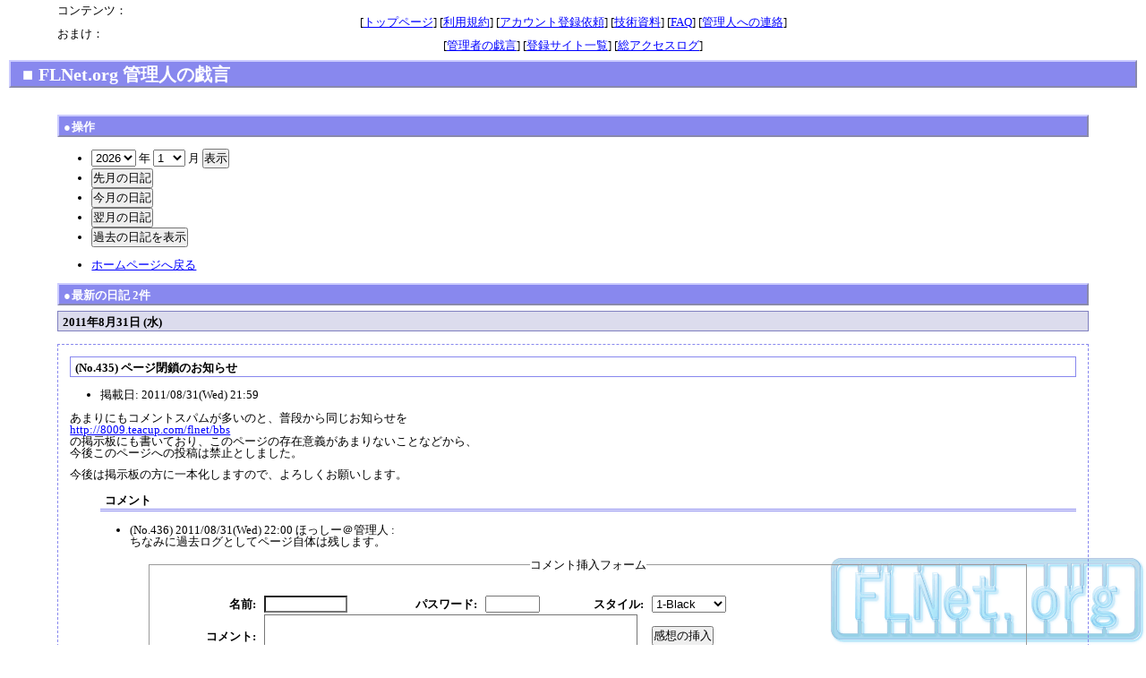

--- FILE ---
content_type: text/html; charset=shift_jis
request_url: https://azimech.net/diary9/tackynote.cgi
body_size: 3550
content:
<!DOCTYPE HTML PUBLIC "-//W3C//DTD HTML 4.01//EN"
  "http://www.w3.org/TR/html4/strict.dtd">
<html lang="ja">
  <head>
    <meta http-equiv="content-type" content="text/html; charset=shift_jis">
    <meta http-equiv="content-style-type" content="text/css">
    <meta http-equiv="content-script-type" content="text/javascript">
    <link rel="start" href="http://www.hossy.flnet.org/" title="FLNet.org">
    <link rel="prev" href="./tackynote.cgi?action=move&amp;year=2025&amp;month=12" title="先月の日記">
    <link rel="first" href="./tackynote.cgi?action=move&amp;year=2026&amp;month=01" title="今月の日記">
    <link rel="next" href="./tackynote.cgi?action=move&amp;year=2026&amp;month=2" title="翌月の日記">
        <link rel="last" href="./tackynote.cgi?action=oldview" title="過去ログ">
    <link rev="made" href="mailto:hossy@hossy.flnet.org">
    <link rel="stylesheet" type="text/css" href="../default.css">
    <script type="text/javascript" src="../system.js" charset="shift_jis"></script>
    <title>FLNet.org 管理人の戯言</title>
  </head>
  <body id="www-hossy-flnet-org" class="tackynote">
    <!-- start header -->
    <dl class="navigation">
      <dt>コンテンツ</dt>
      <dd>
       <ul>
        <li><a rel="start" href="/">トップページ</a></li>
        <li><a rel="chapter" href="/rules.html">利用規約</a></li>
        <li><a rel="chapter" href="/register.html">アカウント登録依頼</a></li>
        <li><a rel="chapter" href="/info.html">技術資料</a></li>
        <li><a rel="chapter" href="/faq.html">FAQ</a></li>
        <li><a rev="made" href="/mail.html">管理人への連絡</a></li>
       </ul>
      </dd>
      <dt>おまけ</dt>
      <dd>
       <ul>
        <li><a rel="bookmark" href="/diary9/tackynote.cgi">管理者の戯言</a></li>
        <li><a rel="bookmark" href="/members.cgi">登録サイト一覧</a></li>
        <li><a rel="appendix" href="/webalizer-all/">総アクセスログ</a></li>
       </ul>
      </dd>
    </dl>
    <hr class="separator header">
    <!-- end header -->


    <h1>FLNet.org 管理人の戯言</h1>
    <div class="section menus">
      <h2>操作</h2>
      <ul>
        <li>
          <form action="./tackynote.cgi" method="post">
            <p>
              <input type="hidden" name="action" value="move">
              <select name="year" id="year">
                <option value="2024">2024</option>
                <option value="2025">2025</option>
                <option value="2026" selected>2026</option>
                <option value="2027">2027</option>
              </select>
              <label for="year">年</label>
              <select name="month" id="month">
                <option value="1" selected>1</option>
                <option value="2">2</option>
                <option value="3">3</option>
                <option value="4">4</option>
                <option value="5">5</option>
                <option value="6">6</option>
                <option value="7">7</option>
                <option value="8">8</option>
                <option value="9">9</option>
                <option value="10">10</option>
                <option value="11">11</option>
                <option value="12">12</option>
              </select>
              <label for="month">月</label>
              <input type="submit" value="表示" title="指定年月の日記を表示">
            </p>
          </form>
        </li>
        <li>
          <form action="./tackynote.cgi" method="post">
            <p>
              <input type="hidden" name="action" value="move">
              <input type="hidden" name="year" value="2025">
              <input type="hidden" name="month" value="12">
              <input type="submit" value="先月の日記" title="2025年12月の日記を表示">
            </p>
          </form>
        </li>
        <li>
          <form action="./tackynote.cgi?" method="post">
            <p>
              <input type="hidden" name="action" value="move">
              <input type="hidden" name="year" value="2026">
              <input type="hidden" name="month" value="01">
              <input type="submit" value="今月の日記" title="2026年01月の日記を表示">
            </p>
          </form>
        </li>
        <li>
          <form action="./tackynote.cgi" method="post">
            <p>
              <input type="hidden" name="action" value="move">
              <input type="hidden" name="year" value="2026">
              <input type="hidden" name="month" value="2">
              <input type="submit" value="翌月の日記" title="2026年2月の日記を表示">
            </p>
          </form>
        </li>
        <li>
          <form action="./tackynote.cgi" method="post">
            <p>
              <input type="hidden" name="action" value="oldview">
              <input type="submit" value="過去の日記を表示">
            </p>
          </form>
        </li>
      </ul>
      <ul>
        <li><a href="http://www.hossy.flnet.org/" title="FLNet.org">ホームページへ戻る</a></li>
      </ul>
    </div>
    <div class="section diarys">
      <h2>最新の日記 2件</h2>
      <div class="section appeared">
        <h3><a name="DIARY-20110831" id="DIARY-20110831">2011年8月31日&nbsp;(水)</a></h3>
        <div class="section diary">
          <h4>(No.435) ページ閉鎖のお知らせ</h4>
          <ul class="info">
            <li>掲載日: 2011/08/31(Wed) 21:59</li>
          </ul>
          <div class="body text0">
            <p>あまりにもコメントスパムが多いのと、普段から同じお知らせを<br><a href="http://8009.teacup.com/flnet/bbs">http://8009.teacup.com/flnet/bbs</a><br>の掲示板にも書いており、このページの存在意義があまりないことなどから、<br>今後このページへの投稿は禁止としました。</p>
            <p>今後は掲示板の方に一本化しますので、よろしくお願いします。</p>
          </div>
          <div class="section readers-column">
            <h5>コメント</h5>
            <ul>
              <li class="text0">(No.436) 2011/08/31(Wed) 22:00 ほっしー＠管理人 : <br>ちなみに過去ログとしてページ自体は残します。</li>
            </ul>
            <fieldset>
              <legend>コメント挿入フォーム</legend>
              <form action="./tackynote.cgi" method="post">
                <table summary="コメント挿入フォームについて、一行目が名前、パスワード、挿入コメントのスタイル、二行目がコメント、送信ボタン。フォーム提出時にフォームの内容を送信する。">
                  <tr>
                    <th><label for="comment-435-name">名前</label></th>
                    <td><input type="text" name="name" id="comment-435-name" size="10" value=""></td>
                    <th><label for="comment-435-pass">パスワード</label></th>
                    <td><input type="password" name="pass" id="comment-435-pass" size="6" value=""></td>
                    <th><label for="comment-435-style">スタイル</label></th>
                    <td>
                      <select name="color" id="comment-435-style">
                        <option class="text0" value="0" selected>1-Black</option>
                        <option class="text1" value="1">2-Green</option>
                        <option class="text2" value="2">3-Orange</option>
                        <option class="text3" value="3">4-Blue</option>
                        <option class="text4" value="4">5-Red</option>
                        <option class="text5" value="5">6-Gray</option>
                        <option class="text6" value="6">7-Olive</option>
                        <option class="text7" value="7">8-Fuchsia</option>
                        <option class="text8" value="8">9-Purple</option>
                        <option class="text9" value="9">10-Maroon</option>
                        <option class="text10" value="10">11-Lime</option>
                        <option class="text11" value="11">12-Aqua</option>
                      </select>
                    </td>
                  </tr>
                  <tr>
                    <th><label for="comment-435-body">コメント</label></th>
                    <td colspan="4"><textarea name="comment" id="comment-435-body" cols="50" rows="3"></textarea></td>
                    <td>
                      <input type="hidden" name="action" value="regist">
                      <input type="hidden" name="resno" value="435">
                      <input type="hidden" name="year" value="2011">
                      <input type="hidden" name="month" value="8">
                      <input type="hidden" name="day" value="31">
                      <input type="submit" value="感想の挿入">
                    </td>
                  </tr>
                </table>
              </form>
            </fieldset>
          </div>
        </div>
      </div>
      <div class="section appeared">
        <h3><a name="DIARY-20090802" id="DIARY-20090802">2009年8月2日&nbsp;(日)</a></h3>
        <div class="section diary">
          <h4>(No.434) 夏のメンテナンス大会のお知らせ</h4>
          <ul class="info">
            <li>掲載日: 2010/06/16(Wed) 07:15</li>
          </ul>
          <div class="body text0">
            <p>連絡が遅くなってすいません。<br>毎年恒例の夏のメンテナンスでサーバを一時停止します。</p>
            <p>8/6 AM10:00～ を予定しています。</p>
            <p>今回は毎回の筺体掃除に加えて、以下の作業を予定しています。</p>
            <p>・カーネルのバージョンアップ 7.2-R にアップグレード<br>・少し前の Seagate 事件で当選した HDD を新品に換装</p>
            <p>カーネルのバージョンアップに従って、<br>バイナリの CGI などのツールは再コンパイルが必要になるかもしれません。</p>
            <p>8/6 日の夕方には復帰させたいと思っていますが、<br>早く終われば、終わり次第復帰させます。<br>遅くなりそうなときはこちらの掲示板上で追って連絡します。</p>
            <p>ご迷惑をおかけして申し訳ありませんが、<br>ご理解とご協力をよろしくお願いいたします。</p>
          </div>
          <div class="section readers-column">
            <h5>コメント</h5>
            <fieldset>
              <legend>コメント挿入フォーム</legend>
              <form action="./tackynote.cgi" method="post">
                <table summary="コメント挿入フォームについて、一行目が名前、パスワード、挿入コメントのスタイル、二行目がコメント、送信ボタン。フォーム提出時にフォームの内容を送信する。">
                  <tr>
                    <th><label for="comment-434-name">名前</label></th>
                    <td><input type="text" name="name" id="comment-434-name" size="10" value=""></td>
                    <th><label for="comment-434-pass">パスワード</label></th>
                    <td><input type="password" name="pass" id="comment-434-pass" size="6" value=""></td>
                    <th><label for="comment-434-style">スタイル</label></th>
                    <td>
                      <select name="color" id="comment-434-style">
                        <option class="text0" value="0" selected>1-Black</option>
                        <option class="text1" value="1">2-Green</option>
                        <option class="text2" value="2">3-Orange</option>
                        <option class="text3" value="3">4-Blue</option>
                        <option class="text4" value="4">5-Red</option>
                        <option class="text5" value="5">6-Gray</option>
                        <option class="text6" value="6">7-Olive</option>
                        <option class="text7" value="7">8-Fuchsia</option>
                        <option class="text8" value="8">9-Purple</option>
                        <option class="text9" value="9">10-Maroon</option>
                        <option class="text10" value="10">11-Lime</option>
                        <option class="text11" value="11">12-Aqua</option>
                      </select>
                    </td>
                  </tr>
                  <tr>
                    <th><label for="comment-434-body">コメント</label></th>
                    <td colspan="4"><textarea name="comment" id="comment-434-body" cols="50" rows="3"></textarea></td>
                    <td>
                      <input type="hidden" name="action" value="regist">
                      <input type="hidden" name="resno" value="434">
                      <input type="hidden" name="year" value="2009">
                      <input type="hidden" name="month" value="8">
                      <input type="hidden" name="day" value="2">
                      <input type="submit" value="感想の挿入">
                    </td>
                  </tr>
                </table>
              </form>
            </fieldset>
          </div>
        </div>
      </div>
    </div>
    <div class="section maintenance">
      <h2>メンテナンス</h2>
      <fieldset>
        <legend>管理フォーム</legend>
        <form action="./tackynote.cgi" method="post">
          <p>
            <label for="no">記事<abbr lang="en" title="number">No.</abbr></label>
            <input type="text" name="no" id="no" size="3" value="">
            <label for="pass">パスワード</label>
            <input type="password" name="pass" id="pass" value="" size="10">
            <select name="proc">
              <option value="write">日記を書く</option>
              <option value="edit">日記を修正</option>
              <option value="delete">日記を削除</option>
            </select>
            <input type="hidden" name="action" value="maintenance">
            <input type="hidden" name="year" value="2026">
            <input type="hidden" name="month" value="01">
            <input type="hidden" name="day" value="17">
            <input type="submit" value="送信">
          </p>
        </form>
      </fieldset>
      <ul>
        <li><abbr lang="en" title="number">No</abbr>及びパスワードを入力すると投稿記事の修正・削除が可能です。</li>
        <li>「日記を書く」は管理人のみの機能となります。</li>
      </ul>
    </div>

    <hr>
    <address class="master">管理者: <a href="mailto:hossy@hossy.flnet.org" title="管理者へメール送信">ホッシー</a></address>
    <p lang="en" class="copyright">This script is tackynote Ver0.996 Created by <a href="http://tackysroom.com" title="Tacky">Tacky</a> (rework by <a href="http://www.osamurai.flnet.org/" title="osamurai">osamurai</a>).</p>

    <!-- start footer -->
    <hr class="separator footer">

    <p class="validator"><a href="https://validator.w3.org/check/referer"><img src="https://www.w3.org/Icons/valid-html401.png" alt="Valid HTML 4.01!" height="31" width="88"></a> <span class="whiteout">|</span> <a href="https://jigsaw.w3.org/css-validator/check/referer"><img src="https://jigsaw.w3.org/css-validator/images/vcss" alt="Valid CSS!" height="31" width="88"></a></p>

    <address class="copyright">ほっしー＠FLNet.org管理人 &lt;<a rev="made" href="mailto:hossy421&#64;yahoo.co.jp">hossy421&#64;yahoo.co.jp</a>&gt;</address>
    <!-- end footer -->

  </body>
</html>


--- FILE ---
content_type: text/css
request_url: https://azimech.net/default.css
body_size: 3898
content:
@charset "EUC-JP";
/*=========================================================================
 Editors: osamurai, <webmaster@osamurai.flnet.org> [http://www.osamurai.flnet.org/]
 Last modified $Date: 2004-03-25T20:03:13+09:00 $
 Validation Result: No error or warning found (CSS 2)
=========================================================================*/
@media screen,print{

* {
	font-weight: normal;
	font-style: normal;
	text-decoration: none;
	margin: 0;
	padding: 0;
	display:inline;
	position: static;
}

/* block */
html, body, div, hr, h1, h2, h3, h4, h5, h6, p, blockquote, pre, address, ul, ol, dl, dt, dd, fieldset, optgroup, option {
	display: block;
}

html{
	color: #000 !important;
	background: #fff url("./FLNetBack.png") no-repeat fixed right bottom !important;
}
head {
	display: none;
}
body {
	font-family: "ＭＳ Ｐゴシック", Osaka, serif, sans-serif;
	font-size: 83%;
	line-height: 100%;
	letter-spacing: 0em;
	color: inherit !important;
	background-color: transparent;
}

hr {
	border: 1px inset #ccf;
	margin: .5em;
	padding: 0;
}
hr.separator {
	display: none;
}
hr.header {
	display: none;
}
hr.footer {
	display: block;
}
/* 上記二つのセレクタはMSIE対策。下記二つのセレクタは本来のパターン。 */
[class~="separator"] {
	display: none;
}
[class~="separator"][class~="footer"] {
	display: block !important;
}

br {
	clear: none;
}
br:before {
	content: "\A";
}

/* 見出し */
h1 {
	font-size: 150%;
	font-weight: bold;
	color: #fff;
	background-color: #8888ee;
	border: 2px outset #ccf;
	margin: .5em .5em 1.5em;
	padding: 8px 6px 6px 13px;
}
h2, body.faq dl.faqlist dt {
	font-size: 100%;
	font-weight: bold;
	color: #fff;
	background-color: #8888ee;
	border: 2px outset #ccf;
	margin: .5em 5%;
	padding: 5px 3px 3px 5px;
}
h3, h4, h5, h6 {
	font-size: 100%;
	font-weight: bold;
	margin: 0 5%;
	padding: 5px 3px 3px 5px;
}
h3 {
	color: #000;
	background-color: #dcdced;
	border: thin solid #8080c0;
}
h4 {
	border: thin solid #88e;
}
h5 {
	border-style: none none double none;
	border-width: 0 0 medium 0;
	border-color: #8888ee;
}
h6 {
	border-style: none none dashed none;
	border-width: 0 0 thin 0;
	border-color: #8888ee;
}
h1:before {
	content: "■";
	margin-right: .3em;
}
h2:before {
	content: "●";
	margin-right: .1em;
}
h1 span[class="ornament"], h2 span[class="ornament"] {
	display: none;
}

/* 段落等 */
p {
	margin: .83em 5%;
	padding: 0;
	text-indent: 0em;
}
blockquote p, dd p {
	margin: .5em !important;
	padding: 0 !important;
}
li form p {
	margin: 0;
}
body.members h1 + p {
	text-align: center;
}
span.line {
	display: block;
}
[class~="line"] {
	display: block !important;
}
blockquote {
	border-style: none none none double;
	border-width: 0 0 0 5px;
	border-color: #8b4513;
	margin: .83em 8%;
	padding: 0 0 0 1em;
}
blockquote blockquote {
	margin: 0em !important;
}

/* リスト */
dl {
	margin: 1em 5%;
}
dd {
	margin-left: 40px;
}
ul, ol {
	margin: 1em 8%;
}
ul ul, ul ol, ol ol, ol ul {
	margin: 0em 8%;
}
ul li {
	display: list-item;
	list-style: disc;
}
ol li {
	display: list-item;
	list-style-type: decimal;
}
dd ul, dd ol, dd dl {
	margin: 0.5em 5%;
}
table td ol, table td ul {
	margin: 1em 2em;
}

/* announce リスト */
body.homepage dl.announce dt {
	margin-bottom: 3px;
}
body.homepage dl.announce dd {
	border-style: ridge;
	border-width: thin;
	line-height: 120%;
	margin: 0.1em;
	padding: 0.2em;
	display: inline;
}
dl.announce dt:first-child:before {
	content: "§";
	margin-right: .1em;
}
dl.announce dt:first-child:after {
	content: "§";
	margin-right: .1em;
}

/* Q and A (FAQ) リスト */
dl.faqlist, dl.faqlist dd dl {
	margin: 0;
	padding: 0;
}
dl.faqlist dd {
	margin: 0em 5%;
	padding: .2em;
}
dl.faqlist dd dt {
	color: inherit !important;
	background-color: transparent !important;
	border-style: none !important;
}
dl.faqlist dd ul.banner li {
	display: inline;
	list-style: none;
}
body.faq dl.faqlist dt:before {
	content: "●";
	margin-right: .1em;
}
body[class="faq"] dl[class="faqlist"] span[class="ornament"] {
	display: none;
}

/* 表 */
table {
	display: table;
	empty-cells: hide;
	font-size: 1em;
	border: none;
	margin: 1em 5%;
}
dd table {
	margin: 0;
}
caption {
	display: table-caption;
	text-align: center;
}
tr {
	display: table-row;
}
thead {
	display: table-header-group;
}
tbody {
	display: table-row-group;
}
tfoot {
	display: table-footer-group;
}
col {
	display: table-column;
}
colgroup {
	display: table-column-group;
}
td, th {
	display: table-cell;
}
th, th * {
	font-weight: bolder;
}
th {
	text-align: right;
}
thead th, dd th{
	text-align: left;
	padding: 0 .5em;
}
table > tbody th:after, table > tr th:after {
	content: ":";
}
body.members th:after {
	content: "" !important;
}
td {
	text-align: left;
	padding: 0 .5em;
}
body.info th, body.info td {
	vertical-align: top;
}
body.download table {
	border: thin ridge #ddd;
	border-collapse: collapse;
	margin: 1em 10%;
}
body.download thead th, body.download tbody td {
	border: thin ridge #ddd;
	padding: 0;
}
body.members table {
	border: 1px solid #666;
	border-collapse: collapse;
	margin: 1em 5%;
	width: 90%;
}
body.members table caption {
	font-size: 100%;
	font-weight: bold;
	color: #fff;
	background-color: #8888ee;
	border: 1px solid #666;
	margin: 0 5%;
	padding: 5px 3px;
}
body.members table tbody {
	border-bottom: medium solid #666;
}
body.members th#a1, body.members th#a2, body.members th#a3, body.members th#a4, body.members th#a5 {
	color: inherit;
}
body.members th#a1, body.members th#a3 {
	background-color: #ccc;
}
body.members th#a2 {
	background-color: #999;
}
body.members th#a4, body.members th#a5 {
	background-color: #aaa;
}
body.members table th, body.members table td {
	padding: .1em .2em;
}
body.members table > tbody td {
	border: 1px dotted #666;
}
body.members td[headers~="a3"] { text-align: "." }	/* 利用サイズを小数点揃えにする。 */

/* フォーム */
fieldset {
	text-align: center;
	margin: 1em 5%;
	padding: 1em;
	border: thin groove;
}
legend {
	margin: 0 1em;
}
form {
	display: inline;
	margin: 0;
}
label:hover {
	color: red;
	background-color: transparent;
}
input[type="hidden"] {
	display: none;
}
input[type="text"], input[type="checkbox"], input[type="radio"], textarea {
	color: WindowText;
	background-color: Window;
}
optgroup {
	font-style: italic;
	font-weight: bold;
}
optgroup option {
	margin-left: 1.5em;
}

/* anchor */
a * {
	border-style: none;
}
a:link, a:link * {
	color: #0000ff;
	background-color: transparent;
	text-decoration: underline;
}
a:visited, a:visited * {
	color: #0000ff;
	background-color: transparent;
	text-decoration: underline;
}
a:hover, a:focus, a:focus:hover,
a:hover *, a:focus *, a:focus:hover * {
	color: #ff0000;
	background-color: #ffff00;
	text-decoration: none;
}
a:active, a:active * {
	color: #0000ff;
	background-color: transparent;
	text-decoration: underline;
}
h1 a, h2 a {
	color: #fff !important;
	background-color: transparent !important;
	font-weight: bold;
}
h3 a, h4 a, h5 a, h6 a {
	font-weight: bold;
}

/* inline */
address {
	text-align: right;
}
address.copyright {
	padding: .5em;
}
small, sub, sup {
	font-size: 83%;
}
sub {
	vertical-align: sub;
}
sup {
	vertical-align: super;
}
abbr, acronym {
	font-variant: small-caps;
	letter-spacing: 0.1em;
	border-bottom: 1px dotted #000;
}
dfn {

}
strong, strong * {
	font-weight: bolder;
}
em {
	color: #ff0000;
	background-color: transparent;
}
strong em, strong strong {
	font-size: 1.1em;
}
q {
	quotes: "『" "』" "「" "」";
	color: #8b4513;
	background-color: transparent;
}
q:lang(en) {
	quotes: '"' '"' "'" "'";
	color: #8b4513;
	background-color: transparent;
}
q:before {
	content: open-quote;
}
q:after {
	content: close-quote;
}
del {
	text-decoration: line-through;
}
ins {
	text-decoration: underline;
}
pre, code, kbd, samp {
	font-family: monospace;
	font-size: 100%;
}
pre {
	letter-spacing: .1em !important;
	margin: .83em 5%;
	padding: .1em;
	color: #fff;
	background-color: #000;
}
dd pre {
	margin: 0.5em !important;
}
td pre {
	margin: 0em !important;
}
pre, pre * {
	white-space: pre !important;
	line-height: 100%;
}
code {
	white-space: nowrap;
}
pre code {
	color: #0f0;
	background-color: transparent;
}
cite, var {
	font-style: italic;
}

map {}
:link img, :visited img {
	border: 0;
}
object, iframe {
	border-width: 0;
	border-style: none;
}

/* others */
div {}
span {}
.whisper {
	color: #f8f8ff;
	background: transparent !important;
	font-size: .83em;
	visibility: visible;
	display: inline;
}
span[class~="whisper"]:hover {
	border: 1px inset;
	color: #000;
	background: transparent !important;
}
body.members p.counter {
	text-align: right;
	margin-bottom: 0em;
}
dl.navigation {
	text-align: center;
	margin-top: 5px;
	margin-bottom: 0px;
}
dl.navigation dt {
	display: run-in !important;
	text-align: left;
}
dl.navigation dt:before {
	content: "";
}
dl.navigation dt:after {
	content: "：";
}
dl.navigation dd {
	display: block !important;
	margin: 0 0 0 0;
}
dl.navigation dd ul {
	display: inline !important;
	margin: 0 0 0 0;
}
dl.navigation dd ul li {
	display: inline !important;
}
dl.navigation dd ul li:before {
	content: "[";
}
dl.navigation dd ul li:after {
	content: "]";
}
/* アクセス・キー属性の値を表示する */
[accesskey]:before {
	content: "[" attr(accesskey) "]";
	font-size: .83em;
	vertical-align: text-top;
	margin-right: .1em;
}
/* 検証バナーのリスト */
ul.validator {
	text-align: right;
	margin: 0;
	padding: 0;
}
ul.validator li {
	display: inline;
	margin: .3em;
}
p.validator {
	text-align: right;
	margin: 0;
	padding: 0 .5em;
}
/* 隣り合うリンクの間のリンクしていない印刷可能な文字 */
span.whiteout {
	display: none;
}
/* アド領域 */
ul.ad {
	text-align: center !important;
	margin: 1.5em 0 0 !important;
	display: block !important;
}
ul.ad li {
	list-style-type: none !important;
}
ul.ad span.line {
	display: block !important;
}
ul.ad object {
	border: none;
	overflow: hidden;
	display:inline !important;
}


/* web patio (サポート掲示板) */
body.webpatio h2 img, body.webpatio h3 img, body.webpatio legend img {
	margin-right: .2em;
}
body.webpatio p.reply {
	text-align: right;
}
body.webpatio address.master {
	margin: .5em .5em;
}
body.webpatio p.copyright {
	text-align: right;
	margin: 0 .5em;
}
body.webpatio form dl {
	text-align: left;
	border-width: 1px;
	border-style: none dotted dotted;
	border-color: #666;
}
body.webpatio form dl dt {
	border-width: 1px;
	border-style: dotted none none none;
	border-color: #666;
}
body.webpatio form dl dd {
	margin-left: 40px;
	padding: 0;
	border-width: thin;
	border-style: inset;
	overflow: auto;
	width: auto;
	height: 5em;
}
body.webpatio fieldset table span.whiteout {
	display: none;
}
body.webpatio table {
	border: 1px solid #666;
	border-collapse: collapse;
	empty-cells: hide;
}
body.webpatio table caption {
	font-size: 100%;
	font-weight: bold;
	color: #fff;
	background-color: #8888ee;
	border: 1px solid #666;
	margin: 0 5%;
	padding: 5px 3px;
}
body.webpatio table th, body.webpatio table td {
	padding: .3em;
}
body.webpatio table th, body.webpatio table td {
	border: 1px solid #666;
}

/* simbbsex (コミュニティ広場) */
body.simbbsex div.articles div.article div.article {
	margin-left: 3%;
}
body.simbbsex address.master {
	margin: .5em .5em;
}
body.simbbsex p.copyright {
	text-align: right;
	margin: 0 .5em;
}
body.simbbsex form.reply p {
	text-align: right;
}
body.simbbsex form.reply input {
	color: #0000ff !important;
	background-color: transparent !important;
	border-style: none !important;
	text-decoration: underline !important;
} /* 上記はCSS2に不完全対応（例えばMSIE）の為の処置、下記が本来の設定 */
body.simbbsex form.reply input[type="submit"] {
	color: #0000ff !important;
	background-color: transparent !important;
	border-style: none none solid none !important;
	border-bottom-color: #0000ff !important;
	border-bottom-width: 1px !important;
}
body.simbbsex form.reply input[type="submit"]:hover,
body.simbbsex form.reply input[type="submit"]:focus,
body.simbbsex form.reply input[type="submit"]:focus:hover {
	color: #ff0000 !important;
	background-color: #ffff00 !important;
	border-bottom-style: none !important;
}
body.simbbsex table {
	border: 1px solid #666;
	border-collapse: collapse;
	empty-cells: hide;
}
body.simbbsex table th, body.simbbsex table td {
	padding: .3em;
}
body.simbbsex table th, body.simbbsex table td {
	border: 1px solid #666;
}
body.simbbsex div.mente form ul {
	text-align: left;
}
/* １スレッドの範囲を解り易くする為の記述 */
/* 支障ある場合は以下の記述を削除若しくは変更する */
body.simbbsex div.articles div.article {
	border: 1px dashed #8888ee;
	margin: 1em 5%;
	padding: 1em;
	display: block;
}
body.simbbsex div.articles div.article div.article {
	border-style: none;
	margin-right: 0% !important;
	padding: 0;
}
body.simbbsex div.articles h3,
body.simbbsex div.articles h4,
body.simbbsex div.articles p
{
	margin-left: 0 !important;
	margin-right: 0 !important;
}
body.simbbsex div.articles blockquote,
body.simbbsex div.articles ul
{
	margin-left: 3% !important;
	margin-right: 0% !important;
}

/* tackynote (管理人の虚言) */
body.tackynote div.diarys div.diary div.readers-column {
	margin-left: 3%;
}
body.tackynote address.master {
	margin: .5em .5em;
}
body.tackynote p.copyright {
	text-align: right;
	margin: 0 .5em;
}
/* 選択スタイル */
body.tackynote .text0,
body.tackynote .text1,
body.tackynote .text2,
body.tackynote .text3,
body.tackynote .text4,
body.tackynote .text5,
body.tackynote .text6,
body.tackynote .text7,
body.tackynote .text8,
body.tackynote .text9,
body.tackynote .text10,
body.tackynote .text11
{
	background-color: transparent !important;
}
body.tackynote .text0 {
	color: black !important;
}
body.tackynote .text1 {
	color: green !important;
}
body.tackynote .text2 {
	color: #ffa500 !important;
/* CSS 2.1 Additional property values. New color value: 'orange' */
}
body.tackynote .text3 {
	color: blue !important;
}
body.tackynote .text4 {
	color: red !important;
}
body.tackynote .text5 {
	color: gray !important;
}
body.tackynote .text6 {
	color: olive !important;
}
body.tackynote .text7 {
	color: fuchsia !important;
}
body.tackynote .text8 {
	color: purple !important;
}
body.tackynote .text9 {
	color: maroon !important;
}
body.tackynote .text10 {
	color: lime !important;
}
body.tackynote .text11 {
	color: aqua !important;
}
/* １スレッドの範囲を解り易くする為の記述 */
/* 支障ある場合は以下の記述を削除若しくは変更する */
body.tackynote div.diarys div.diary {
	border: 1px dashed #8888ee;
	margin: 1em 5%;
	padding: 1em;
	display: block;
}
body.tackynote div.diarys div.diary div.readers-column {
	border-style: none;
	margin-right: 0% !important;
	padding: 0;
}
body.tackynote div.diarys h4,
body.tackynote div.diarys h5,
body.tackynote div.diarys p
{
	margin-left: 0 !important;
	margin-right: 0 !important;
}
body.tackynote div.diarys blockquote,
body.tackynote div.diarys ul
{
	margin-left: 3% !important;
	margin-right: 0% !important;
}

}	/* end of '@media screen,print' */


--- FILE ---
content_type: text/javascript
request_url: https://azimech.net/script/ssc_ini.js
body_size: 1182
content:
//=========================================================================
// Style Sheets Changer (Version 3.1) 設定ファイル
//=========================================================================
// Editors: osamurai, <webmaster@osamurai.flnet.org> [http://www.osamurai.flnet.org/]
// Last modified $Date: 2004-04-06T12:42:38+09:00 $
//=========================================================================
StyleSheetChanger.prototype.configure = SSC_configure;
StyleSheetChanger.prototype.customMenu = CSS_customMenu;
var SSC = new StyleSheetChanger;
if (SSC.SSCInformation.version == '3.1') {
  SSC.configure(); // 設定
  SSC.initiation(); // 発動
  SSC.customMenu(); // 拡張メニュー（必要なければコメントアウト）
}
//=========================================================================
// スタイルシート切り替えスクリプトの設定
//=========================================================================
function SSC_configure() {
  with(this) {
    // 基本URI
    baseURI = (location.protocol == 'file:') ? './' : '/';
    // 優先スタイルシート
    defaultStyle = '標準::背景白';
    // スタイルシート無効用の選択リストでの表示
    setStyleSheet('全て無効');
    // 追加するスタイルシート
    setStyleSheet('標準::背景白', ['default.css']);
    setStyleSheet('標準::背景黒', ['default.css', 'css/black.css']);
    setStyleSheet('特大のフォント::背景白', ['default.css', 'css/bigfont.css']);
    setStyleSheet('特大のフォント::背景黒', ['default.css', 'css/black.css', 'css/bigfont.css']);
    //-----------------------------------------------------------------------
    // スタイルシート選択フォームの設定
    //-----------------------------------------------------------------------
    with(initForm) {
      Node = document.body;
      refChild = document.body.lastChild;
      formType = 0;
      label[0] = 'スタイルシート切り替え';
      label[1] = 'スタイル: ';
      label[2] = '変更';
      label[3] = '情報';
      accesskey[0] = '';
      accesskey[1] = '';
      accesskey[2] = '';
      accesskey[3] = '';
      tabindex[0] = '';
      tabindex[2] = '';
      tabindex[3] = '';
    }
  }
}
//=========================================================================
// スタイルシート設定フォームの表示状態変更ボタン（拡張）
//=========================================================================
function CSS_customMenu() {
  if (this.styleSheets.length > 0) {
    var flag = false;
    var newElements = this.newElements;
    var P = document.createElement('p');
    var INPUT = document.createElement('input');
    INPUT.type = 'button';
    INPUT.value = 'スタイル設定';
    INPUT.title = 'スタイルシート選択メニューの表示・非表示をします。';
    INPUT.accesskey = 's';
    P.appendChild(INPUT);
    P.style.textAlign = 'right';
    P.style.margin = '0';
    P.style.padding = '0';
    INPUT.style.margin = '0';
    // 選択フォームの挿入位置の直前に表示状態変更ボタンを挿入する。
    newElements["fieldset"][0].parentNode.insertBefore(P, newElements["fieldset"][0]);
    // 表示状態変更ボタンの動作
    newElements["fieldset"][0].style.display = 'none';
    INPUT.onclick = function() {
      newElements["fieldset"][0].style.display = (newElements["fieldset"][0].style.display == 'block') ? 'none' : 'block';
    }
    INPUT.onkeypress = function() {
      newElements["fieldset"][0].style.display = (newElements["fieldset"][0].style.display == 'block') ? 'none' : 'block';
    }
  }
}
/* [EOF] */

--- FILE ---
content_type: text/javascript
request_url: https://azimech.net/script/ssc.js
body_size: 5109
content:
/* [encoding=UTF-8] */
//=========================================================================
// ◎ Style Sheets Changer ECMAScript Library "ssc.js" Version 3.1 ◎
// Arranged for ECMAScript(ECMA-262) by osamurai (C)2000-2004
//
// Editor: osamurai <webmaster@osamurai.flnet.org>
// URIs: http://hp.vector.co.jp/authors/VA025149/, http://www.osamurai.flnet.org/
// Public starting: 2001-01-05
// Last modified $Date: 2004-04-06T12:38:31+09:00 $
//=========================================================================
// 注意事項：
// 本スクリプトを使用する際には、本スクリプトの記述内容を編集するのでは無く、
// 設定ファイル（他のスクリプトファイル）を用意してそれを編集してください。
//=========================================================================
// メモ（今後の改善予定など）：
// * 冗長な気もするが、引数確認を行う記述をしている。
// * XHTMLにて使用する場合、xml-stylesheet 処理命令の挿入が必要になる。
//  (xml-stylesheet 処理命令ならば、XSLTの結びつけも可能か？)
// * 文書に元々結び付けられているスタイルシートを"文書付属スタイル"等として取り込むか？
//=========================================================================

//=========================================================================
// スタイルシート変更スクリプトに関するオブジェクトを作成する。
//=========================================================================
function StyleSheetChanger() {
  //-----------------------------------------------------------------------
  // 選択フォームの設定
  //-----------------------------------------------------------------------
  this.initForm = {
    'Node' : document.body /* Node */,
    'refChild' : document.body.firstChild /* in Node refChild */,
    'insertBefore' : true,
    'formType' : 0,
    'label' : ['Change a Style', 'Style: ', 'Change', 'Help'],
    'accesskey' : ['a', 's', 'c', 'h'],
    'tabindex' : ['0', '1', '2']
    };
  //-----------------------------------------------------------------------
  // クッキー
  //-----------------------------------------------------------------------
  this.initCookie = {
    'name' : 'SSC', /* 名前 */
    'limit' : 30, /* 有効日数 */
    'path' : '/' /* パス */
    };
  //-----------------------------------------------------------------------
  // 定義されたスタイルシートの内容（設定不要）
  //-----------------------------------------------------------------------
  this.styleSheets = new Array(0);
  //-----------------------------------------------------------------------
  // 定義されたスタイルシートのグループ名称（設定不要）
  //-----------------------------------------------------------------------
  this.group = new Array(0);

  return this;
}
//=========================================================================
// プロトタイプ
//=========================================================================
StyleSheetChanger.prototype = {
  //=========================================================================
  // 本スクリプトの情報
  //=========================================================================
  'SSCInformation' : {
    'name' : 'SSC',
    'fullname' : 'Style Sheets Changer',
    'version' : '3.1',
    'copyright' : 'Copyright (c) 2000-2004 by Osamu Rai. All rights reserved.',
    'homepage' : 'http://hp.vector.co.jp/authors/VA025149/'
    },
  //=========================================================================
  // 基本URI（スタイルシートのパスに付随させるURI）
  //=========================================================================
  'baseURI' : undefined,
  //=========================================================================
  // 優先スタイルシートの名称（初期値は、設定ファイルにて設定する）
  //=========================================================================
  'defaultStyle' : undefined,
  //=========================================================================
  // DOMのサポート状況の調査
  //=========================================================================
  'DOMImplementation' : function(/* feature, version */) {
    if (arguments.length < 2)
      throw Error("引数の数が合っていません。");
    return (document.implementation && document.implementation.hasFeature) ?
      document.implementation.hasFeature(arguments[0], arguments[1]) : Boolean(false);
  },
  //=========================================================================
  // 実行時の組み込み処理（実装）
  //=========================================================================
  'initiation' : function() {
    //-----------------------------------------------------------------------
    // パラメータ等の確認 （変更が考えられるメソッドの値のみ）
    //-----------------------------------------------------------------------
    if (typeof(this.initForm.Node) != 'object')
      throw Error("initForm.Node の値 '"+ this.initForm.Node +"' はobject型ではありません。");
    if (typeof(this.initForm.refChild) != 'object')
      throw Error("initForm.refChild の値 '"+ this.initForm.refChild +"' はobject型ではありません。");
    if (typeof(this.initForm.insertBefore) != 'boolean')
      throw Error("initForm.insertBefore の値 '"+ this.initForm.insertBefore +"' はboolean型ではありません。");
    if (typeof(this.initForm.formType) != 'number')
      throw Error("initForm.formType の値 '"+ this.initForm.formType +"' はnumber型ではありません。");
    if (typeof(this.initForm.label) != 'object')
      throw Error("initForm.label の値 '"+ this.initForm.label +"' はobject型ではありません。");
    if (typeof(this.initForm.accesskey) != 'object')
      throw Error("initForm.accesskey の値 '"+ this.initForm.accesskey +"' はobject型ではありません。");
    if (typeof(this.initForm.accesskey) != 'object')
      throw Error("initForm.tabindex の値 '"+ this.initForm.tabindex +"' はobject型ではありません。");
    if (typeof(this.baseURI) != 'string' && this.baseURI != undefined)
      throw Error("baseURI の値 '"+ this.baseURI +"' はstring型ではありません。");
    if (typeof(this.defaultStyle) != 'string' && this.baseURI != undefined)
      throw Error("defaultStyle の値 '"+ this.defaultStyle +"' はstring型ではありません。");
    //-----------------------------------------------------------------------
    // DOMサポートと既にスタイルシート定義済みの場合のみ
    // DOM Level 2 Style をMSIEでもサポートされる程度で一部使用している。
    //-----------------------------------------------------------------------
    if (!this.DOMImplementation('HTML', '1.0') || !document.styleSheets) return false;
    if (this.styleSheets.length > 0) {
      if (this.defaultStyle == undefined)
        this.defaultStyle = this.styleSheets[0].title;
      if (this.baseURI == undefined)
        this.baseURI = '';
      this.removeLinkStyle(); //既存スタイルの削除
      this.removeDocumentStyle(); //スタイル要素の削除
      this.newElements = this.insertForm();
      this.addStyleSheets();
    }
  },
  //=========================================================================
  // スタイルシートの定義（設定オブジェクト）
  //=========================================================================
  'setStyleSheet' : function(/* title, href, media, type, charset */) {
    //-----------------------------------------------------------------------
    // 引数確認
    //-----------------------------------------------------------------------
    if (arguments.length < 1 || arguments.length > 5)
      throw Error("引数の数が合っていません。");
    if (typeof(arguments[0]) != 'string')
      throw Error("引数 '"+ arguments[0] +"' はstring型ではありません。");
    if (typeof(arguments[1]) != 'object' && typeof(arguments[1]) != 'undefined')
      throw Error("引数 '"+ arguments[1] +"' はobject型ではありません。");
    //-----------------------------------------------------------------------
    // 当該配列に内容を追加する。
    //-----------------------------------------------------------------------
    var arg = arguments;
    var n = this.styleSheets.length;
    this.styleSheets[n] = {};
    this.styleSheets[n].title = arg[0];
    this.styleSheets[n].href = arg[1];
    this.styleSheets[n].media = arg[2];
    this.styleSheets[n].type = (arg[1] && arg[3]) ? arg[3] : 'text/css';
    this.styleSheets[n].charset = arg[4];
    this.styleSheets[n].group = 0;
    //-----------------------------------------------------------------------
    // グループ配列の追加などグループ配列参照用プロパティの再設定
    //-----------------------------------------------------------------------
    if (arg[0].indexOf('::') != -1) {
      var groupName = arg[0].substring(0,arg[0].indexOf('::'));
      var flag = false;
      for (var i=0; i<this.group.length; i++) {
        if (groupName == this.group[i]) {
          this.styleSheets[n].group = i + 1;
          return (flag = true);
        }
      }
      if (!flag) {
        this.styleSheets[n].group = this.group.length + 1;
        this.group.push(arg[0].substring(0, arg[0].indexOf('::')));
      }
    }
    return this;
  },
  //=========================================================================
  // 既存のスタイルシートを削除する。
  //=========================================================================
  'removeLinkStyle' : function() {
    if (!this.DOMImplementation('HTML', '1.0') || !document.styleSheets) return false;
    var links = document.getElementsByTagName("link");
    var n = 0;
    for (var i=0; i<links.length; i++) {
      if (links[i].rel.match(/stylesheet/i)) {
        // link要素を無効にする。（MSIE対処処置）
        links[i].disabled = true;
        // 既存のスタイルシートを削除する。（本来ならこれだけでよい）
        links[i].parentNode.removeChild(links[i]);
      }
    }
  },
  //=========================================================================
  // style要素を削除する。
  //=========================================================================
  'removeDocumentStyle' : function() {
    if (!this.DOMImplementation('HTML', '1.0') || !document.styleSheets) return false;
    var styles = document.getElementsByTagName("style");
    for (var i=0; i<styles.length; i++) {
      // link要素を無効にする。（MSIE対処処置）
      styles[i].disabled = true;
      // 既存のスタイルシートを削除する。（本来ならこれだけでよい）
      styles[i].parentNode.removeChild(styles[i]);
    }
  },
  //=========================================================================
  // 定義されたスタイルシートをlink要素として挿入する。
  //=========================================================================
  'addStyleSheets' : function() {
    if (!this.DOMImplementation('HTML', '1.0') || !document.styleSheets) return false;
    // スタイルシートの追加
    var defaultStyle = (this.getCookie('SSC')) ? this.getCookie('SSC') : this.defaultStyle;
    for (var i=0; i<this.styleSheets.length; i++) {
      // ”全て無効”などのラベルのみは除外。
      if (this.styleSheets[i].href) {
        for (var j=0; j<this.styleSheets[i].href.length; j++) {
          var newLink = document.createElement("link");
          with(newLink) {
            rel = (defaultStyle == this.styleSheets[i].title) ? "stylesheet" : "alternate stylesheet";
            type = this.styleSheets[i].type;
            href = (this.styleSheets[i].href[j].match(/^(s?https?|ftp):\/\//i)) ? this.styleSheets[i].href[j] : this.baseURI.concat(this.styleSheets[i].href[j]);
            if (this.styleSheets[i].media) media = this.styleSheets[i].media;
            if (this.styleSheets[i].charset) charset = this.styleSheets[i].charset;
            title = this.styleSheets[i].title;
          }
          var refHead = document.getElementsByTagName("head");
          refHead.item(0).appendChild(newLink);
          // 代替を無効化する。（IE対処処置）
          newLink.disabled = (defaultStyle == this.styleSheets[i].title) ? false : true;
        }
      }
    }
  },
  //=========================================================================
  // 要素の生成
  //=========================================================================
  'setElements' : function(/* [[tagName,length]] */) {
    if (!this.DOMImplementation('HTML', '1.0')) return false;
    //-----------------------------------------------------------------------
    // 引数確認
    //-----------------------------------------------------------------------
    if (arguments.length < 1 || arguments.length > 1)
      throw Error("引数の数が合っていません。");
    if (typeof(arguments) != 'object')
      throw Error("引数 '"+ arguments[1] +"' はobject型ではありません。");
    for (var i=0; i<arguments[0].length; i++) {
      if (arguments[0][i].length < 2)
        throw Error("引数の数が合っていません。");
      if (typeof(arguments[0][i][0]) != 'string')
        throw Error("引数 '"+ arguments[0][i][0] +"' はstring型ではありません。");
      if (typeof(arguments[0][i][1]) != 'number')
        throw Error("引数 '"+ arguments[0][i][1] +"' はnumber型ではありません。");
    }
    //-----------------------------------------------------------------------
    // 生成要素の設定に従って要素を生成する。
    //-----------------------------------------------------------------------
    var arg = arguments[0];
    var newElements = {};
    for (var i=0; i<arg.length; i++) {
      newElements[arg[i][0]] = new Array(arg[i][1]);
      for (var j=0; j<arg[i][1]; j++) {
        newElements[arg[i][0]][j] = document.createElement(arg[i][0]);
      }
    }
    return newElements;
  },
  //=========================================================================
  // スタイルシート切り替えフォームの生成と挿入。
  //=========================================================================
  'insertForm' : function() {
    if (!this.DOMImplementation('HTML', '1.0')) return false;
    //-----------------------------------------------------------------------
    // 要素の生成
    //-----------------------------------------------------------------------
    var stylesheet = this.styleSheets;
    // 要素生成の設定 [生成要素の名称, 生成する数]
    var iniElements = new Array(
      ['fieldset', 1],
      ['legend', 1],
      ['p', 1],
      ['select', 1],
      ['optgroup', this.group.length],
      ['option', this.styleSheets.length],
      ['button', 2],
      ['label', 1]
      );
    // 生成要素の設定に従って要素を生成させる。
    var newElements = this.setElements(iniElements);
    //-----------------------------------------------------------------------
    // 生成要素の属性を挿入
    //-----------------------------------------------------------------------
    newElements["fieldset"][0].className = 'ssc';
    if (this.initForm.accesskey[0]) newElements["legend"][0].accessKey = this.initForm.accesskey[0];
    newElements["label"][0].setAttribute('for','ssc-style-selector');
    if (this.initForm.accesskey[1]) newElements["label"][0].accessKey = this.initForm.accesskey[1];
    newElements["select"][0].id = 'ssc-selector';
    newElements["select"][0].name = 'style';
    // アクセスキー付与（MSIE対処処置）但し、正しくない。
    //if (this.initForm.accesskey[1]) newElements["select"][0].accessKey = this.initForm.accesskey[1];
    if (this.initForm.tabindex[0]) newElements["select"][0].tabindex = this.initForm.tabindex[0];
    for (var i=0; i<this.group.length; i++) {
      newElements["optgroup"][i].label = this.group[i];
    }
    // リストの選択状態
    var defaultStyle = (this.getCookie('SSC')) ? this.getCookie('SSC') : this.defaultStyle;
    for (var i=0; i<this.styleSheets.length; i++) {
      newElements["option"][i].selected = (defaultStyle == this.styleSheets[i].title) ? true : false;
    }
    newElements["button"][0].setAttribute('type', 'button'); // setAttributeでの属性挿入（MSIE対処処置）
    newElements["button"][0].name = 'ssc-submit';
    //newElements["button"][0].value = this.initForm.label[2]; // MSIEで不具合あり。
    if (this.initForm.accesskey[2]) newElements["button"][0].accessKey = this.initForm.accesskey[2];
    if (this.initForm.tabindex[1]) newElements["button"][0].tabindex = this.initForm.tabindex[1];
    newElements["button"][1].setAttribute('type', 'button'); // setAttributeでの属性挿入（MSIE対処処置）
    newElements["button"][1].name = 'ssc-info';
    //newElements["button"][1].value = this.initForm.label[3]; // MSIEで不具合あり。
    if (this.initForm.accesskey[3]) newElements["button"][1].accessKey = this.initForm.accesskey[3];
    if (this.initForm.tabindex[2]) newElements["button"][1].tabindex = this.initForm.tabindex[2];
    //-----------------------------------------------------------------------
    // ノードの挿入
    //-----------------------------------------------------------------------
    // スタイルシートのリスト
    // newElements["select"][0].childNodes.length
    // (Operaでは、下記処理後に上記をテストすると返り値は正しいが不具合が発生する。)
    //-----------------------------------------------------------------------
    for (var i=0; i<this.styleSheets.length; i++) {
      var groupName = (this.group[this.styleSheets[i].group -1]) ? this.group[this.styleSheets[i].group -1] +'::' : "";
      var sheetName = this.styleSheets[i].title;
      var sheetLabel = sheetName.substring(groupName.length, sheetName.length);
      newElements["option"][i].appendChild(document.createTextNode(sheetLabel));
      if (this.styleSheets[i].group != 0) {
        if (newElements["option"][i].parentNode != newElements["optgroup"][this.styleSheets[i].group - 1]) {
          newElements["optgroup"][this.styleSheets[i].group - 1].appendChild(newElements["option"][i]);
        }
        for (var j=0; j<this.group.length; j++) {
          if (newElements["optgroup"][j].parentNode != newElements["select"][0]) {
            newElements["select"][0].appendChild(newElements["optgroup"][j]);
          }
        }
      } else {
        newElements["select"][0].appendChild(newElements["option"][i]);
      }
    }
    //-----------------------------------------------------------------------
    // その他の要素挿入
    //-----------------------------------------------------------------------
    newElements["label"][0].appendChild(document.createTextNode(this.initForm.label[1]));
    newElements["p"][0].appendChild(newElements["label"][0]);
    newElements["p"][0].appendChild(newElements["select"][0]);
    newElements["button"][0].appendChild(document.createTextNode(this.initForm.label[2]));
    if (this.initForm.formType == 0 || this.initForm.formType == 2) {
      newElements["p"][0].appendChild(newElements["button"][0]);
    }
    newElements["button"][1].appendChild(document.createTextNode(this.initForm.label[3]));
    newElements["p"][0].appendChild(newElements["button"][1]);
    if (this.initForm.formType < 2) {
      newElements["legend"][0].appendChild(document.createTextNode(this.initForm.label[0]));
      newElements["fieldset"][0].appendChild(newElements["legend"][0]);
      newElements["fieldset"][0].appendChild(newElements["p"][0]);
    }
    //-----------------------------------------------------------------------
    // 切り替えフォームをノードの参照ノードに挿入する。
    //-----------------------------------------------------------------------
    var ChangeForm = (this.initForm.formType < 2) ? newElements["fieldset"][0] : newElements["p"][0];
    if (this.initForm.insertBefore) {
      this.initForm.Node.insertBefore(ChangeForm ,this.initForm.refChild);
    } else {
      this.initForm.Node.appendChild(ChangeForm);
    }
    //-----------------------------------------------------------------------
    // イベント
    //-----------------------------------------------------------------------
    if (this.initForm.formType == 0 || this.initForm.formType == 2) {
      newElements["button"][0].onclick = changeStyle;
    } else {
      newElements["select"][0].onchange = changeStyle;
    }
    newElements["button"][1].onclick = infoSSC;
    //-----------------------------------------------------------------------
    // 選択されたスタイルシートに変更する。
    //-----------------------------------------------------------------------
    var cookie = this.initCookie;
    var putCookie = this.putCookie;
    var group = this.group;
    function changeStyle() {
      //alert('選択番号：'+ newElements["select"][0].selectedIndex);
      var sheetTitle = stylesheet[newElements["select"][0].selectedIndex]["title"];
      putCookie(cookie.name, sheetTitle, cookie.limit, cookie.path);
      var links = document.getElementsByTagName("link");
      for (var i=0; i<links.length; i++) {
        if (links[i].rel.match(/stylesheet/i)) {
          //links[i].rel = (links[i].title == sheetTitle) ? "stylesheet" : "alternate stylesheet";
          links[i].disabled = (links[i].title != sheetTitle);
        }
      }
    }
    //-----------------------------------------------------------------------
    // 選択されたスタイルシートに変更する。
    //-----------------------------------------------------------------------
    var SSCInformation = this.SSCInformation;
    function infoSSC() {
      var msg = SSCInformation.fullname +' ver.'+ SSCInformation.version +'\u000A\u000D';
      msg += SSCInformation.copyright +'\u000A\u000D';
      msg += '\u000A\u000D';
      msg += 'Get '+ SSCInformation.fullname+'?\u000A\u000D';
      if (confirm(msg)) location.href = SSCInformation.homepage;
    }


    return newElements;
  },
  //=========================================================================
  // クッキーファイルの読み出し
  //=========================================================================
  'getCookie' : function (/* name */) {
    //-----------------------------------------------------------------------
    // 引数確認
    //-----------------------------------------------------------------------
    if (arguments.length < 1 || arguments.length > 1)
      throw Error("引数の数が合っていません。");
    if (typeof(arguments[0]) != 'string')
      throw Error("引数 '"+ arguments[0] +"' はstring型ではありません。");
    //-----------------------------------------------------------------------
    // 指定された名称のクッキーファイルの内容を読み出す
    //-----------------------------------------------------------------------
    var name = arguments[0];
    name += '=';
    var cookie = document.cookie + ';';
    var start = cookie.indexOf(name);
    if (start != -1) {
      end = cookie.indexOf(';', start);
      return unescape(cookie.substring(start + name.length, end));
    }
    return;
  },
  //=========================================================================
  // クッキーファイルへの書き込み
  //=========================================================================
  'putCookie' : function(/* name ,data ,limit, path */) {
    //-----------------------------------------------------------------------
    // 引数確認
    //-----------------------------------------------------------------------
    if (arguments.length < 4 || arguments.length > 4)
      throw Error("引数の数が合っていません。");
    for (var i; i<arguments.length; i++) {
      var types = (i == 3) ? 'number' : 'string';
      if (typeof(arguments[i]) != types)
        throw Error("引数 '"+ arguments[0] +"' は'+ types +'型ではありません。");
    }
    //-----------------------------------------------------------------------
    // クッキーファイルへ内容を書き込み保存する。
    //-----------------------------------------------------------------------
    var arg = arguments;
    limit = arg[2] ? eval(arg[2]) : 0;
    var today = new Date();
    today.setTime(today.getTime() + 1000*60*60*24*limit);
    if (!arg[3]) arg[3] = '/';
    var date = ';expires='+ today.toGMTString();
    var expires = today.toGMTString();
    document.cookie = arg[0] +'='+ escape(arg[1]) +';expires='+ expires +';path='+ arg[3];
  }
};
/* [EOF] */

--- FILE ---
content_type: text/javascript
request_url: https://azimech.net/system.js
body_size: 3920
content:
//=========================================================================
// Editors: osamurai, <webmaster@osamurai.flnet.org> [http://www.osamurai.flnet.org/]
// Last modified $Date: 2004-03-27T21:31:54+09:00 $
//=========================================================================
//window.onerror = errorHandler;
window.onload = startFunction;
//=========================================================================
// エラー処理
//=========================================================================
function errorHandler (mes, uri, line) {
  window.focus();
  // エラー内容をアラートに表示する場合は次の行をコメントアウト
  //alert('*** スクリプトエラー ***\n\n* ライン : '+ line +'\n* エラー : '+ mes);
  return true;
}
//=========================================================================
// 読み込み時に実行する関数
//=========================================================================
function startFunction() {
  // フレーム内に表示された際にフレームを解除する。
  if (top.location.href != location.href) top.location.href = location.href;

  var DOMImplementation = (document.implementation) ? document.implementation.hasFeature("HTML", "1.0") : Boolean(false);
  var agt = navigator.userAgent.toLowerCase(); // UA情報の全文字列を小文字に変換
  if (DOMImplementation) {
    //-----------------------------------------------------------------------
    // Style Sheets Changer (ECMAScript) Library
    //-----------------------------------------------------------------------
    addScriptElement("head", ["text/javascript", "utf-8", "/script/ssc.js", false]);
    addScriptElement("head", ["text/javascript", "shift_jis", "/script/ssc_ini.js", false]);
    //-----------------------------------------------------------------------
    // フォーム部品の自動フォーカス
    //-----------------------------------------------------------------------
    autoFormsFocus();
    //-----------------------------------------------------------------------
    // 補助機能（MSIEのみの処理命令・Mozilla等は不必要）
    //-----------------------------------------------------------------------
    // メモ
    // CSSによって実行内容も変更したい場合には・・・
    // 繰り返し document.getElementsByTagName("link") でノードにアクセスしながら条件分岐でhrefを一致させると楽。
    //-----------------------------------------------------------------------
    if (document.all && ((agt.indexOf("msie") != -1) && (agt.indexOf("opera") == -1))) {
      //-----------------------------------------------------------------------
      // 見出し要素に装飾文字を挿入する。
      //-----------------------------------------------------------------------
      insertText('before', '■ ', 'h1', document);
      insertText('before', '● ', 'h2', document);
      //-----------------------------------------------------------------------
      // 表の見出しに装飾文字を挿入する。
      // 挿入箇所を限定する場合には、F.A.Qリストの方法の様に行えば良し。
      //-----------------------------------------------------------------------
      //insertText('after', ': ', 'th', document);
      // 上記の全th要素から挿入箇所の限定処理に変更した。
      var refTable = document.getElementsByTagName('table');
      if (refTable) {
        for (var i=0; i<refTable.length; i++) {
          for (var j=0; j<refTable.item(i).childNodes.length; j++) {
            //-----------------------------------------------------------------------
            // 挿入箇所の除外対象をthead要素の子の場合とする。
            //-----------------------------------------------------------------------
            if (refTable.item(i).childNodes[j].nodeName.toLowerCase() == 'tbody') {
              insertText('after', ': ', 'th', refTable.item(i).childNodes[j].childNodes);
            }
          }
        }
      }
      //-----------------------------------------------------------------------
      // F.A.Qリストに装飾文字を挿入する。
      //-----------------------------------------------------------------------
      var refFaqlist = getElementsByClassName('faqlist');
      if (refFaqlist) insertText('before', '● ', 'dt', refFaqlist);
      //-----------------------------------------------------------------------
      // アナウンスリストに装飾文字を挿入する。
      //-----------------------------------------------------------------------
      var refAnnounce = getElementsByClassName('announce');
      if (refAnnounce) insertText('before', '§ ', 'dt', refAnnounce);
      if (refAnnounce) insertText('very_after', ' §', 'dt', refAnnounce);
      //-----------------------------------------------------------------------
      // ナビゲーションリストのサブタイトルに装飾文字を挿入する。
      //-----------------------------------------------------------------------
      var refNavigation = getElementsByClassName('navigation');
      if (refNavigation) insertText('after', '： ', 'dt', refNavigation);
      //-----------------------------------------------------------------------
      // ナビゲーションリストに装飾文字を挿入する。
      //-----------------------------------------------------------------------
      var refNavigation = getElementsByClassName('navigation');
      if (refNavigation) insertText('before', '[', 'li', refNavigation);
      if (refNavigation) insertText('very_after', ']', 'li', refNavigation);
      //-----------------------------------------------------------------------
      // 引用に対して引用符を挿入する。
      //-----------------------------------------------------------------------
      insertText('before', '"', 'q', document);
      insertText('after', '"', 'q', document);
      //-----------------------------------------------------------------------
      // アクセス・キーを表示する
      //-----------------------------------------------------------------------
      accesskeyMarks(["[","]"]);
      //-----------------------------------------------------------------------
      // abbr要素を再生成する(for WinIE)
      //-----------------------------------------------------------------------
      regenerateAbbr();
      //-----------------------------------------------------------------------
      // ホームページの広告表示サイズを再設定する。(スクロールバー消去処置)
      //-----------------------------------------------------------------------
      if (document.getElementsByTagName('body').item(0).className == 'homepage') {
        var refObject = document.getElementsByTagName('object').item(0);
        if (refObject) {
          //-----------------------------------------------------------------------
          // どこまで親ノードを参照するかを設定する。
          //-----------------------------------------------------------------------
          var parent = '.parentNode';
          do {
            parent += parent;
            if (eval('refObject'+ parent).nodeName == 'body') break; // 無限ループ回避処置
          } while (eval('refObject'+ parent).nodeName == 'ul');
          //-----------------------------------------------------------------------
          // 対象となる親ノードのclass属性値が'ad'の時、広告と判断する。
          //-----------------------------------------------------------------------
          if (eval('refObject'+ parent +'.parentNode').className == 'ad') {
            var refAdlist = getElementsByClassName('ad');
            document.getElementsByTagName('object').item(0).width = "485";
            document.getElementsByTagName('object').item(0).height = "64";
          }
        }
      }
    }
  }
}
//=========================================================================
// HTMLScriptElement
//=========================================================================
function addScriptElement(parentTagName, script) {
  var newScript = document.createElement('script');
  newScript.type = script[0];
  newScript.charset = script[1];
  newScript.src = script[2];
  if(script[3]) newScript.defer = script[3];
  var refElement = document.getElementsByTagName(parentTagName);
  //refElement.item(0).appendChild(newScript);
  // 先頭に挿入する場合は下記
  refElement.item(0).insertBefore(newScript, refElement.item(0).firstChild);
}
//=========================================================================
// class属性によるノードリストの参照
//
// 引数
//   ClassName : class属性値
//   tagName   : 照合するタグ名（省略化）
//=========================================================================
function getElementsByClassName(ClassName, tagName) {
  if (getElementsByClassName.arguments.length < 2) tagName = "*";
  var item = new Array();
  var Nodelist = document.getElementsByTagName(tagName);
  // 要素数の再カウント防止策
  for(var i=0,len=Nodelist.length; i<len; i++) {
    if(Nodelist[i].className == ClassName) item[item.length] = Nodelist[i];
  }
  return item;
}
//=========================================================================
// （装飾の為の）文字挿入（CSS2の:before及び:after 疑似要素の代用）
// CSSで h1:before { content: "■"; } 等としているが、CSS2にまともに対応し
// ていないMSIEでDOMは実装しているバージョンが対象。早い話CSSの代用・・・。
//
// 引数
//   node    : 挿入場所（直前ならbefore、直後ならafterか空）
//   data    : 挿入文字
//   tagName : 挿入文字を挿入する要素（照合するタグ名）
//   tree    : ルート要素（document 或いはノードリスト）
//=========================================================================
function insertText(node, data, tagName, tree) {
  if (tree.nodeName == '#document') {
    var tree = new Array(eval('document'));
    tree.length = 1;
  }
  for (var i=0; i<tree.length; i++) {
    var refChild = tree[i].getElementsByTagName(tagName);
    for (var n=0; n<refChild.length; n++) {
      var newSpan = document.createElement('span');
      var newText = document.createTextNode(data);
      newSpan.appendChild(newText);
      //-----------------------------------------------------------------------
      // ノードrefChildの最後か先頭の子にノードnewChildを挿入する。
      //-----------------------------------------------------------------------
      if (node == "before") {
        refChild.item(n).insertBefore(newSpan, refChild.item(n).firstChild);
      } else if (node == "very_after") {
        refChild.item(n).insertBefore(newSpan, refChild.item(n).lastChild);
      } else {
        refChild.item(n).appendChild(newSpan);
      }
      newSpan.className = "ornament";
    }
  }
}
//=========================================================================
// アクセス・キーを表示する。
// 引数
//   arg (省略可): 囲み文字の開始文字と終了文字 [配列]
// 例
//   accesskeyMarks();           // 囲み文字は初期値: < >
//   accesskeyMarks(["[","]"]);  // 囲み文字の指定例: [ ]
// 出典
//   http://www.osamurai.flnet.org/weblog/2004#diary-20040318
//=========================================================================
function accesskeyMarks(arg) {
  if (accesskeyMarks.arguments.length < 1 || arg.length < 2) arg = new Array("<", ">");
  var NodeList = {
    "a": document.getElementsByTagName('a'),
    "area" : document.getElementsByTagName('area'),
    "button" : document.getElementsByTagName('button'),
    "input" : document.getElementsByTagName('input'),
    "label" : document.getElementsByTagName('label'),
    "legend" : document.getElementsByTagName('legend'),
    "textarea" : document.getElementsByTagName('textarea')
    };
  for (var i in NodeList ) {
    for (var j=0; j<NodeList[i].length; j++) {
      var refElement = new Object(NodeList[i].item(j));
      refElement.attr = {
        "accesskey" : refElement.getAttribute('accesskey').toUpperCase(),
        "title" : refElement.getAttribute('title')
        };
      if (refElement.attr["accesskey"]) {
        var newElement = document.createElement('kbd');
        var newText = document.createTextNode(arg[0] + refElement.attr["accesskey"] + arg[1]);
        with (newElement) {
          appendChild(newText);
          setAttribute('class', 'accesskey');
          setAttribute('title', 'accesskey: '+ refElement.attr["accesskey"]);
        }
        //-----------------------------------------------------------------------
        // アクセス・キーを表示する。
        //-----------------------------------------------------------------------
        if (NodeList[i] == NodeList["input"]) {
          //if (refElement.type == 'submit' || refElement.type == 'reset' || refElement.type == 'button')
          //  refElement.value = arg[0] + refElement.attr["accesskey"] + arg[1] + refElement.value;
          //else
          refElement.parentNode.insertBefore(newElement, refElement);
        } else {
          refElement.insertBefore(newElement, refElement.firstChild);
          //refElement.parentNode.insertBefore(newElement, refElement);
        }
        //-----------------------------------------------------------------------
        // ※以下の処理は、省略しても構わない。
        //-----------------------------------------------------------------------
        // accesskey属性と同時にtitle属性が存在するなら、序でにtitle属性値を再処理。
        //-----------------------------------------------------------------------
        if (refElement.attr["title"]) {
          refElement.setAttribute('title', arg[0] + refElement.attr["accesskey"] + arg[1] +': ' + refElement.attr["title"]);
        }
        //-----------------------------------------------------------------------
        // MSIEでは生成要素にCSSの設定が何故か反映されないので、仕方なくstyle属性を付与。
        //-----------------------------------------------------------------------
        with (newElement.style) {
          fontSize = ".83em";
          verticalAlign = "text-top";
        }
      }
    }
  }
}
//=========================================================================
// フォーム部品に自動フォーカスのイベントを付与
//=========================================================================
function autoFormsFocus() {
  var NodeList = {
    "input" : document.getElementsByTagName('input'),
    "textarea" : document.getElementsByTagName('textarea')
    };
  for (var i in NodeList ) {
    for (var j=0; j<NodeList[i].length; j++) {
      var refElement = new Object(NodeList[i].item(j));
      if (refElement) {
        refElement.onmouseover = refElement.focus;
        refElement.onmouseout = refElement.blur;
        //-----------------------------------------------------------------------
        // textarea要素の初期テキストを削除する。（注意！nodeValue値は限定）
        //-----------------------------------------------------------------------
        if (NodeList[i] == NodeList["textarea"]) {
          var refChild = refElement.childNodes.item(0);
          if (refChild.nodeValue == "記事内容を記入してください。") {
            refElement.removeChild(refChild);
          }
        }
      }
    }
  }
}
//=========================================================================
// WinIEでabbr要素を何とかする
// 参照) http://www.akatsukinishisu.net/itazuragaki/id/WinIE_abbr
//=========================================================================
function regenerateAbbr() {
  var abbrs = document.getElementsByTagName('abbr');
  for (var i = 0; i < abbrs.length; i++) {
    var refAbbr = abbrs.item(i);
    var newAbbr = document.createElement('abbr');
    newAbbr.title = refAbbr.title;
    if(refAbbr.lang) newAbbr.lang = refAbbr.lang; // HTMLのlang属性
    refAbbr.parentNode.insertBefore(newAbbr, refAbbr);
    while (refAbbr.nextSibling.nodeName != '/ABBR') {
      newAbbr.appendChild(refAbbr.nextSibling);
    }
    refAbbr.parentNode.removeChild(refAbbr.nextSibling);
    refAbbr.parentNode.removeChild(refAbbr);
    //alert(newAbbr.parentNode.innerHTML);/*確認用*/
  }
}

/* [EOF] */